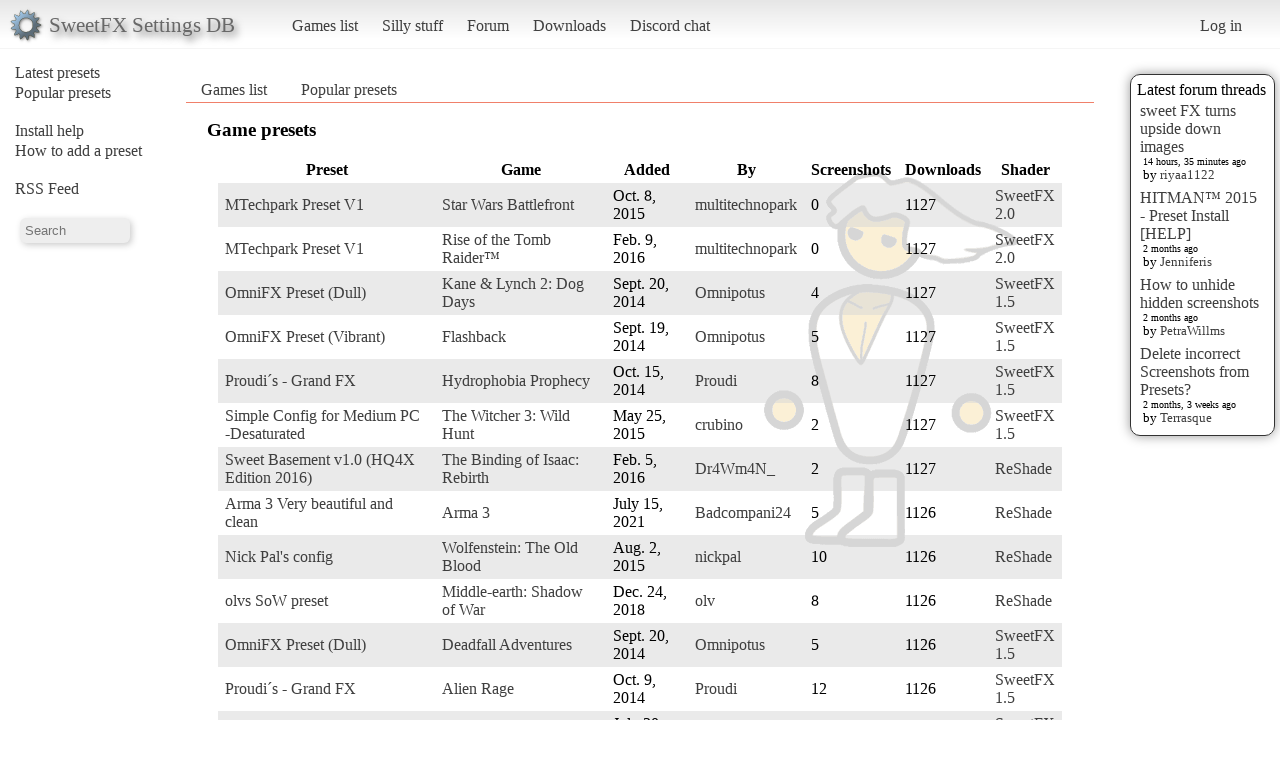

--- FILE ---
content_type: text/html; charset=utf-8
request_url: https://sfx.k.thelazy.net/games/preset/popularlist/?page=214
body_size: 6659
content:
<!DOCTYPE html>
<html>
<head>
    <title>SweetFX Settings Database</title>
    <link rel="stylesheet" href="/static/css/pcmr/pcmr.css?1" />
    <link rel="shortcut icon" href="/static/logo.png" />
    <script src="https://ajax.googleapis.com/ajax/libs/jquery/1.8.3/jquery.min.js"></script>
    
</head>
<body>
    <div id="top">
        <div id="logoblock">
            <div id="logotext">SweetFX Settings DB</div>
        </div>
        <ul class="horizmenu">
            <li>
                <a href="/games/">Games list</a>
                <a href="/silly/">Silly stuff</a>
                <a href="/forum/">Forum</a>
                <a href="/downloads/">Downloads</a>
                <a href="https://discord.gg/SwuyHvY">Discord chat</a>
            </li>
        </ul>
        <ul class="horizmenu usermenu">
            
                <li>
                    <a href="/accounts/login/?next=/games/preset/popularlist/">Log in</a>
                </li>
            
            
        </ul>
    </div>


    <div id="sidemenu">
        <ul class="list">
    <li><a href="/games/preset/newlist/">Latest presets</a></li>
    <li><a href="/games/preset/popularlist/">Popular presets</a></li>
    <br/>
    <li><a href="/games/view/install/">Install help</a></li>
    <li><a href="/games/view/addgame/">How to add a preset</a></li>
    <br/>
    <li><a class="rss" href="/games/rss/">RSS Feed</a></li>
    <br/>
    <li><input id="isearch" name="search" placeholder="Search"/></li>
    <script>
        function position_under(parentelem, underelem, loffset) {
            var top = parentelem.offset().top + parentelem.outerHeight();
            var left = parentelem.offset().left + loffset;
            underelem.offset({top: top, left: left});
        }
        function search(query) {
            $(".searchdiv").remove();
            
            var sdiv = $("<div/>").addClass("searchdiv");
            sdiv.click( function () {
                sdiv.remove();
            });
            var rdiv = $("<div/>").addClass("searchdivresult");
            
            sdiv.append(rdiv);
            $("body").append(sdiv);
            position_under($("#isearch"), sdiv, -5);
            rdiv.append($("<span/>").text("Searching..."));
            
            $.get("/games/game/search/", {"query": query}, function (data) {
                rdiv.empty();
                
                $.each(data, function (i, val) {
                    var tdiv = $("<div/>").addClass("stitle").text(i);
                    var rl = $("<ul/>").addClass("sresults");
                    rdiv.append(tdiv);
                    rdiv.append(rl);
                    if ($.isEmptyObject(val)) {
                       rdiv.append($("<span/>").text("No results!")); 
                    }
                    $.each(val, function (ii, ival) {
                        console.log("Loop : " + ii + " | " + ival);
                        var l = $("<a/>").text(ival.title);
                        l.attr("href", ival.url);
                        var li = $("<li/>");
                        li.append(l);
                        rl.append(li);
                    });
                });
            });
        }
        $("#isearch").keydown(function (event) {
            if (event.which == 13) {
                search($("#isearch").val());
                $("#isearch").val("");
            }
        });
    </script>
</ul>
    </div>

    <div id="rightside">
        
        



<div id="latestposts" class="box">
    <div class="header">Latest forum threads</div>
    
        <div class="entry">
            <div class="title"><a href="/forum/sweetfx/946/">sweet FX turns upside down images</a></div>
            <div class="updated">14 hours, 35 minutes ago</div>
            <div class="updatedby">by 
                <a href="/users/u/riyaa1122/">riyaa1122</a>

            </div>
        </div>
    
        <div class="entry">
            <div class="title"><a href="/forum/presets/358/">HITMAN™ 2015 - Preset Install [HELP]</a></div>
            <div class="updated">2 months ago</div>
            <div class="updatedby">by 
                <a href="/users/u/Jenniferis/">Jenniferis</a>

            </div>
        </div>
    
        <div class="entry">
            <div class="title"><a href="/forum/troubleshooting/194153/">How to unhide hidden screenshots</a></div>
            <div class="updated">2 months ago</div>
            <div class="updatedby">by 
                <a href="/users/u/PetraWillms/">PetraWillms</a>

            </div>
        </div>
    
        <div class="entry">
            <div class="title"><a href="/forum/troubleshooting/194128/">Delete incorrect Screenshots from Presets?</a></div>
            <div class="updated">2 months, 3 weeks ago</div>
            <div class="updatedby">by 
                <a href="/users/u/Terrasque/">Terrasque</a>

            </div>
        </div>
    
</div>

    </div>

    <div id="main">
        
    <div id="breads">
        <ul class="horizmenu">
            <li><a href="/games/">Games list</a></li>
            <li><a href="/games/preset/popularlist/">Popular presets</a></li>
        </ul>
    </div>
      <div id="gamepresets">
        <h3>Game presets</h3>
        <table class="list">
            <tr>
                <th>Preset</th>
                
                    <th>Game</th>
                
                <th>Added</th>
                <th>By</th>
                <th>Screenshots</th>
                <th>Downloads</th>
                <th>Shader</th>
            </tr>
        
        
            <tr>
                <td><a href="/games/preset/4515/">MTechpark Preset V1</a></td>
                
                    <td><a href="/games/game/1130/">Star Wars Battlefront</a></td>
                
                <td>Oct. 8, 2015</td>
                <td><a href="/users/u/multitechnopark/">multitechnopark</a>
</td>
                <td>0</td>
                <td>1127</td>
                <td><a href="/games/shader/19/">SweetFX 2.0</a></td>
            </tr>
        
        
        
            <tr>
                <td><a href="/games/preset/5155/">MTechpark Preset V1</a></td>
                
                    <td><a href="/games/game/1201/">Rise of the Tomb Raider™</a></td>
                
                <td>Feb. 9, 2016</td>
                <td><a href="/users/u/multitechnopark/">multitechnopark</a>
</td>
                <td>0</td>
                <td>1127</td>
                <td><a href="/games/shader/19/">SweetFX 2.0</a></td>
            </tr>
        
        
        
            <tr>
                <td><a href="/games/preset/1070/">OmniFX Preset (Dull)</a></td>
                
                    <td><a href="/games/game/386/">Kane &amp; Lynch 2: Dog Days</a></td>
                
                <td>Sept. 20, 2014</td>
                <td><a href="/users/u/Omnipotus/">Omnipotus</a>
</td>
                <td>4</td>
                <td>1127</td>
                <td><a href="/games/shader/9/">SweetFX 1.5</a></td>
            </tr>
        
        
        
            <tr>
                <td><a href="/games/preset/857/">OmniFX Preset (Vibrant)</a></td>
                
                    <td><a href="/games/game/284/">Flashback</a></td>
                
                <td>Sept. 19, 2014</td>
                <td><a href="/users/u/Omnipotus/">Omnipotus</a>
</td>
                <td>5</td>
                <td>1127</td>
                <td><a href="/games/shader/9/">SweetFX 1.5</a></td>
            </tr>
        
        
        
            <tr>
                <td><a href="/games/preset/2289/">Proudi´s - Grand FX</a></td>
                
                    <td><a href="/games/game/449/">Hydrophobia Prophecy</a></td>
                
                <td>Oct. 15, 2014</td>
                <td><a href="/users/u/Proudi/">Proudi</a>
</td>
                <td>8</td>
                <td>1127</td>
                <td><a href="/games/shader/9/">SweetFX 1.5</a></td>
            </tr>
        
        
        
            <tr>
                <td><a href="/games/preset/3792/">Simple Config for Medium PC -Desaturated</a></td>
                
                    <td><a href="/games/game/970/">The Witcher 3: Wild Hunt</a></td>
                
                <td>May 25, 2015</td>
                <td><a href="/users/u/crubino/">crubino</a>
</td>
                <td>2</td>
                <td>1127</td>
                <td><a href="/games/shader/9/">SweetFX 1.5</a></td>
            </tr>
        
        
        
            <tr>
                <td><a href="/games/preset/5140/">Sweet Basement v1.0 (HQ4X Edition 2016)</a></td>
                
                    <td><a href="/games/game/1134/">The Binding of Isaac: Rebirth</a></td>
                
                <td>Feb. 5, 2016</td>
                <td><a href="/users/u/Dr4Wm4N_/">Dr4Wm4N_</a>
</td>
                <td>2</td>
                <td>1127</td>
                <td><a href="/games/shader/21/">ReShade</a></td>
            </tr>
        
        
        
            <tr>
                <td><a href="/games/preset/11553/">Arma 3 Very beautiful and clean</a></td>
                
                    <td><a href="/games/game/2598/">Arma 3</a></td>
                
                <td>July 15, 2021</td>
                <td><a href="/users/u/Badcompani24/">Badcompani24</a>
</td>
                <td>5</td>
                <td>1126</td>
                <td><a href="/games/shader/21/">ReShade</a></td>
            </tr>
        
        
        
            <tr>
                <td><a href="/games/preset/4175/">Nick Pal&#39;s config</a></td>
                
                    <td><a href="/games/game/961/">Wolfenstein: The Old Blood</a></td>
                
                <td>Aug. 2, 2015</td>
                <td><a href="/users/u/nickpal/">nickpal</a>
</td>
                <td>10</td>
                <td>1126</td>
                <td><a href="/games/shader/21/">ReShade</a></td>
            </tr>
        
        
        
            <tr>
                <td><a href="/games/preset/10000/">olvs SoW preset</a></td>
                
                    <td><a href="/games/game/1830/">Middle-earth: Shadow of War</a></td>
                
                <td>Dec. 24, 2018</td>
                <td><a href="/users/u/olv/">olv</a>
</td>
                <td>8</td>
                <td>1126</td>
                <td><a href="/games/shader/21/">ReShade</a></td>
            </tr>
        
        
        
            <tr>
                <td><a href="/games/preset/937/">OmniFX Preset (Dull)</a></td>
                
                    <td><a href="/games/game/340/">Deadfall Adventures</a></td>
                
                <td>Sept. 20, 2014</td>
                <td><a href="/users/u/Omnipotus/">Omnipotus</a>
</td>
                <td>5</td>
                <td>1126</td>
                <td><a href="/games/shader/9/">SweetFX 1.5</a></td>
            </tr>
        
        
        
            <tr>
                <td><a href="/games/preset/2247/">Proudi´s - Grand FX</a></td>
                
                    <td><a href="/games/game/275/">Alien Rage</a></td>
                
                <td>Oct. 9, 2014</td>
                <td><a href="/users/u/Proudi/">Proudi</a>
</td>
                <td>12</td>
                <td>1126</td>
                <td><a href="/games/shader/9/">SweetFX 1.5</a></td>
            </tr>
        
        
        
            <tr>
                <td><a href="/games/preset/5939/">Random preset by Hack</a></td>
                
                    <td><a href="/games/game/1407/">Aion</a></td>
                
                <td>July 30, 2016</td>
                <td><a href="/users/u/themangoslice/">themangoslice</a>
</td>
                <td>0</td>
                <td>1126</td>
                <td><a href="/games/shader/17/">SweetFX 1.6</a></td>
            </tr>
        
        
        
            <tr>
                <td><a href="/games/preset/3074/">Reincarnation</a></td>
                
                    <td><a href="/games/game/882/">Carmageddon Reincarnation</a></td>
                
                <td>Feb. 28, 2015</td>
                <td><a href="/users/u/winjer/">winjer</a>
</td>
                <td>2</td>
                <td>1126</td>
                <td><a href="/games/shader/18/">Other</a></td>
            </tr>
        
        
        
            <tr>
                <td><a href="/games/preset/5779/">TooSpooky&#39;s Battlefield Cinematic Preset</a></td>
                
                    <td><a href="/games/game/280/">Battlefield 4</a></td>
                
                <td>June 23, 2016</td>
                <td><a href="/users/u/TooSpooky/">TooSpooky</a>
</td>
                <td>7</td>
                <td>1126</td>
                <td><a href="/games/shader/21/">ReShade</a></td>
            </tr>
        
        
        
            <tr>
                <td><a href="/games/preset/7938/">_× Ultra Realistic ×_</a></td>
                
                    <td><a href="/games/game/195/">Resident Evil: Revelations</a></td>
                
                <td>July 25, 2017</td>
                <td><a href="/users/u/Owais.ubm/">Owais.ubm</a>
</td>
                <td>0</td>
                <td>1126</td>
                <td><a href="/games/shader/21/">ReShade</a></td>
            </tr>
        
        
        
            <tr>
                <td><a href="/games/preset/2764/">UNDERCOVER (X)</a></td>
                
                    <td><a href="/games/game/20/">Sleeping Dogs</a></td>
                
                <td>Jan. 2, 2015</td>
                <td><a href="/users/u/Noirze/">Noirze</a>
</td>
                <td>10</td>
                <td>1126</td>
                <td><a href="/games/shader/9/">SweetFX 1.5</a></td>
            </tr>
        
        
        
            <tr>
                <td><a href="/games/preset/384/">Vivisector</a></td>
                
                    <td><a href="/games/game/169/">Vivisector Beast Within</a></td>
                
                <td>April 29, 2013</td>
                <td><a href="/users/u/DanteGTX/">DanteGTX</a>
</td>
                <td>9</td>
                <td>1126</td>
                <td><a href="/games/shader/11/">SweetFX 1.4</a></td>
            </tr>
        
        
        
            <tr>
                <td><a href="/games/preset/1728/">Watch_Dogs EyeCandy</a></td>
                
                    <td><a href="/games/game/572/">Watch_Dogs</a></td>
                
                <td>June 1, 2014</td>
                <td><a href="/users/u/Shad0w_S0uL/">Shad0w_S0uL</a>
</td>
                <td>12</td>
                <td>1126</td>
                <td><a href="/games/shader/9/">SweetFX 1.5</a></td>
            </tr>
        
        
        
            <tr>
                <td><a href="/games/preset/4440/">xvt</a></td>
                
                    <td><a href="/games/game/1092/">Mad Max</a></td>
                
                <td>Sept. 24, 2015</td>
                <td><a href="/users/u/xvt/">xvt</a>
</td>
                <td>5</td>
                <td>1126</td>
                <td><a href="/games/shader/21/">ReShade</a></td>
            </tr>
        
        
        
            <tr>
                <td><a href="/games/preset/6337/">♥BEAUTIFY♥ RF</a></td>
                
                    <td><a href="/games/game/1505/">RF Online</a></td>
                
                <td>Oct. 21, 2016</td>
                <td><a href="/users/u/Noirze/">Noirze</a>
</td>
                <td>4</td>
                <td>1125</td>
                <td><a href="/games/shader/21/">ReShade</a></td>
            </tr>
        
        
        
            <tr>
                <td><a href="/games/preset/6713/">Betterplay - Way out with the milk look</a></td>
                
                    <td><a href="/games/game/1361/">Dead Island: Definitive Collection</a></td>
                
                <td>Jan. 9, 2017</td>
                <td><a href="/users/u/JumperXxS/">JumperXxS</a>
</td>
                <td>9</td>
                <td>1125</td>
                <td><a href="/games/shader/19/">SweetFX 2.0</a></td>
            </tr>
        
        
        
            <tr>
                <td><a href="/games/preset/5104/">DEsaturation 1.1</a></td>
                
                    <td><a href="/games/game/1232/">American Truck Simulator</a></td>
                
                <td>Jan. 31, 2016</td>
                <td><a href="/users/u/unknown.mmp/">unknown.mmp</a>
</td>
                <td>8</td>
                <td>1125</td>
                <td><a href="/games/shader/21/">ReShade</a></td>
            </tr>
        
        
        
            <tr>
                <td><a href="/games/preset/6602/">eARTHQUAKe Config</a></td>
                
                    <td><a href="/games/game/1520/">Call of Duty Infinite Warfare</a></td>
                
                <td>Dec. 11, 2016</td>
                <td><a href="/users/u/Earthquake/">Earthquake</a>
</td>
                <td>4</td>
                <td>1125</td>
                <td><a href="/games/shader/19/">SweetFX 2.0</a></td>
            </tr>
        
        
        
            <tr>
                <td><a href="/games/preset/5048/">Enhaced Syndicate</a></td>
                
                    <td><a href="/games/game/1164/">Assassin&#39;s Creed Syndicate</a></td>
                
                <td>Jan. 23, 2016</td>
                <td><a href="/users/u/AlexandruG1/">AlexandruG1</a>
</td>
                <td>11</td>
                <td>1125</td>
                <td><a href="/games/shader/21/">ReShade</a></td>
            </tr>
        
        
        </table>
    </div>

    
<div id="paginator">
    <ul class="pagination horizmenu">
    
        <li ><a href="?page=1">1</a></li>
    
        <li ><a href="?page=2">2</a></li>
    
        <li ><a href="?page=3">3</a></li>
    
        <li ><a href="?page=4">4</a></li>
    
        <li ><a href="?page=5">5</a></li>
    
        <li ><a href="?page=6">6</a></li>
    
        <li ><a href="?page=7">7</a></li>
    
        <li ><a href="?page=8">8</a></li>
    
        <li ><a href="?page=9">9</a></li>
    
        <li ><a href="?page=10">10</a></li>
    
        <li ><a href="?page=11">11</a></li>
    
        <li ><a href="?page=12">12</a></li>
    
        <li ><a href="?page=13">13</a></li>
    
        <li ><a href="?page=14">14</a></li>
    
        <li ><a href="?page=15">15</a></li>
    
        <li ><a href="?page=16">16</a></li>
    
        <li ><a href="?page=17">17</a></li>
    
        <li ><a href="?page=18">18</a></li>
    
        <li ><a href="?page=19">19</a></li>
    
        <li ><a href="?page=20">20</a></li>
    
        <li ><a href="?page=21">21</a></li>
    
        <li ><a href="?page=22">22</a></li>
    
        <li ><a href="?page=23">23</a></li>
    
        <li ><a href="?page=24">24</a></li>
    
        <li ><a href="?page=25">25</a></li>
    
        <li ><a href="?page=26">26</a></li>
    
        <li ><a href="?page=27">27</a></li>
    
        <li ><a href="?page=28">28</a></li>
    
        <li ><a href="?page=29">29</a></li>
    
        <li ><a href="?page=30">30</a></li>
    
        <li ><a href="?page=31">31</a></li>
    
        <li ><a href="?page=32">32</a></li>
    
        <li ><a href="?page=33">33</a></li>
    
        <li ><a href="?page=34">34</a></li>
    
        <li ><a href="?page=35">35</a></li>
    
        <li ><a href="?page=36">36</a></li>
    
        <li ><a href="?page=37">37</a></li>
    
        <li ><a href="?page=38">38</a></li>
    
        <li ><a href="?page=39">39</a></li>
    
        <li ><a href="?page=40">40</a></li>
    
        <li ><a href="?page=41">41</a></li>
    
        <li ><a href="?page=42">42</a></li>
    
        <li ><a href="?page=43">43</a></li>
    
        <li ><a href="?page=44">44</a></li>
    
        <li ><a href="?page=45">45</a></li>
    
        <li ><a href="?page=46">46</a></li>
    
        <li ><a href="?page=47">47</a></li>
    
        <li ><a href="?page=48">48</a></li>
    
        <li ><a href="?page=49">49</a></li>
    
        <li ><a href="?page=50">50</a></li>
    
        <li ><a href="?page=51">51</a></li>
    
        <li ><a href="?page=52">52</a></li>
    
        <li ><a href="?page=53">53</a></li>
    
        <li ><a href="?page=54">54</a></li>
    
        <li ><a href="?page=55">55</a></li>
    
        <li ><a href="?page=56">56</a></li>
    
        <li ><a href="?page=57">57</a></li>
    
        <li ><a href="?page=58">58</a></li>
    
        <li ><a href="?page=59">59</a></li>
    
        <li ><a href="?page=60">60</a></li>
    
        <li ><a href="?page=61">61</a></li>
    
        <li ><a href="?page=62">62</a></li>
    
        <li ><a href="?page=63">63</a></li>
    
        <li ><a href="?page=64">64</a></li>
    
        <li ><a href="?page=65">65</a></li>
    
        <li ><a href="?page=66">66</a></li>
    
        <li ><a href="?page=67">67</a></li>
    
        <li ><a href="?page=68">68</a></li>
    
        <li ><a href="?page=69">69</a></li>
    
        <li ><a href="?page=70">70</a></li>
    
        <li ><a href="?page=71">71</a></li>
    
        <li ><a href="?page=72">72</a></li>
    
        <li ><a href="?page=73">73</a></li>
    
        <li ><a href="?page=74">74</a></li>
    
        <li ><a href="?page=75">75</a></li>
    
        <li ><a href="?page=76">76</a></li>
    
        <li ><a href="?page=77">77</a></li>
    
        <li ><a href="?page=78">78</a></li>
    
        <li ><a href="?page=79">79</a></li>
    
        <li ><a href="?page=80">80</a></li>
    
        <li ><a href="?page=81">81</a></li>
    
        <li ><a href="?page=82">82</a></li>
    
        <li ><a href="?page=83">83</a></li>
    
        <li ><a href="?page=84">84</a></li>
    
        <li ><a href="?page=85">85</a></li>
    
        <li ><a href="?page=86">86</a></li>
    
        <li ><a href="?page=87">87</a></li>
    
        <li ><a href="?page=88">88</a></li>
    
        <li ><a href="?page=89">89</a></li>
    
        <li ><a href="?page=90">90</a></li>
    
        <li ><a href="?page=91">91</a></li>
    
        <li ><a href="?page=92">92</a></li>
    
        <li ><a href="?page=93">93</a></li>
    
        <li ><a href="?page=94">94</a></li>
    
        <li ><a href="?page=95">95</a></li>
    
        <li ><a href="?page=96">96</a></li>
    
        <li ><a href="?page=97">97</a></li>
    
        <li ><a href="?page=98">98</a></li>
    
        <li ><a href="?page=99">99</a></li>
    
        <li ><a href="?page=100">100</a></li>
    
        <li ><a href="?page=101">101</a></li>
    
        <li ><a href="?page=102">102</a></li>
    
        <li ><a href="?page=103">103</a></li>
    
        <li ><a href="?page=104">104</a></li>
    
        <li ><a href="?page=105">105</a></li>
    
        <li ><a href="?page=106">106</a></li>
    
        <li ><a href="?page=107">107</a></li>
    
        <li ><a href="?page=108">108</a></li>
    
        <li ><a href="?page=109">109</a></li>
    
        <li ><a href="?page=110">110</a></li>
    
        <li ><a href="?page=111">111</a></li>
    
        <li ><a href="?page=112">112</a></li>
    
        <li ><a href="?page=113">113</a></li>
    
        <li ><a href="?page=114">114</a></li>
    
        <li ><a href="?page=115">115</a></li>
    
        <li ><a href="?page=116">116</a></li>
    
        <li ><a href="?page=117">117</a></li>
    
        <li ><a href="?page=118">118</a></li>
    
        <li ><a href="?page=119">119</a></li>
    
        <li ><a href="?page=120">120</a></li>
    
        <li ><a href="?page=121">121</a></li>
    
        <li ><a href="?page=122">122</a></li>
    
        <li ><a href="?page=123">123</a></li>
    
        <li ><a href="?page=124">124</a></li>
    
        <li ><a href="?page=125">125</a></li>
    
        <li ><a href="?page=126">126</a></li>
    
        <li ><a href="?page=127">127</a></li>
    
        <li ><a href="?page=128">128</a></li>
    
        <li ><a href="?page=129">129</a></li>
    
        <li ><a href="?page=130">130</a></li>
    
        <li ><a href="?page=131">131</a></li>
    
        <li ><a href="?page=132">132</a></li>
    
        <li ><a href="?page=133">133</a></li>
    
        <li ><a href="?page=134">134</a></li>
    
        <li ><a href="?page=135">135</a></li>
    
        <li ><a href="?page=136">136</a></li>
    
        <li ><a href="?page=137">137</a></li>
    
        <li ><a href="?page=138">138</a></li>
    
        <li ><a href="?page=139">139</a></li>
    
        <li ><a href="?page=140">140</a></li>
    
        <li ><a href="?page=141">141</a></li>
    
        <li ><a href="?page=142">142</a></li>
    
        <li ><a href="?page=143">143</a></li>
    
        <li ><a href="?page=144">144</a></li>
    
        <li ><a href="?page=145">145</a></li>
    
        <li ><a href="?page=146">146</a></li>
    
        <li ><a href="?page=147">147</a></li>
    
        <li ><a href="?page=148">148</a></li>
    
        <li ><a href="?page=149">149</a></li>
    
        <li ><a href="?page=150">150</a></li>
    
        <li ><a href="?page=151">151</a></li>
    
        <li ><a href="?page=152">152</a></li>
    
        <li ><a href="?page=153">153</a></li>
    
        <li ><a href="?page=154">154</a></li>
    
        <li ><a href="?page=155">155</a></li>
    
        <li ><a href="?page=156">156</a></li>
    
        <li ><a href="?page=157">157</a></li>
    
        <li ><a href="?page=158">158</a></li>
    
        <li ><a href="?page=159">159</a></li>
    
        <li ><a href="?page=160">160</a></li>
    
        <li ><a href="?page=161">161</a></li>
    
        <li ><a href="?page=162">162</a></li>
    
        <li ><a href="?page=163">163</a></li>
    
        <li ><a href="?page=164">164</a></li>
    
        <li ><a href="?page=165">165</a></li>
    
        <li ><a href="?page=166">166</a></li>
    
        <li ><a href="?page=167">167</a></li>
    
        <li ><a href="?page=168">168</a></li>
    
        <li ><a href="?page=169">169</a></li>
    
        <li ><a href="?page=170">170</a></li>
    
        <li ><a href="?page=171">171</a></li>
    
        <li ><a href="?page=172">172</a></li>
    
        <li ><a href="?page=173">173</a></li>
    
        <li ><a href="?page=174">174</a></li>
    
        <li ><a href="?page=175">175</a></li>
    
        <li ><a href="?page=176">176</a></li>
    
        <li ><a href="?page=177">177</a></li>
    
        <li ><a href="?page=178">178</a></li>
    
        <li ><a href="?page=179">179</a></li>
    
        <li ><a href="?page=180">180</a></li>
    
        <li ><a href="?page=181">181</a></li>
    
        <li ><a href="?page=182">182</a></li>
    
        <li ><a href="?page=183">183</a></li>
    
        <li ><a href="?page=184">184</a></li>
    
        <li ><a href="?page=185">185</a></li>
    
        <li ><a href="?page=186">186</a></li>
    
        <li ><a href="?page=187">187</a></li>
    
        <li ><a href="?page=188">188</a></li>
    
        <li ><a href="?page=189">189</a></li>
    
        <li ><a href="?page=190">190</a></li>
    
        <li ><a href="?page=191">191</a></li>
    
        <li ><a href="?page=192">192</a></li>
    
        <li ><a href="?page=193">193</a></li>
    
        <li ><a href="?page=194">194</a></li>
    
        <li ><a href="?page=195">195</a></li>
    
        <li ><a href="?page=196">196</a></li>
    
        <li ><a href="?page=197">197</a></li>
    
        <li ><a href="?page=198">198</a></li>
    
        <li ><a href="?page=199">199</a></li>
    
        <li ><a href="?page=200">200</a></li>
    
        <li ><a href="?page=201">201</a></li>
    
        <li ><a href="?page=202">202</a></li>
    
        <li ><a href="?page=203">203</a></li>
    
        <li ><a href="?page=204">204</a></li>
    
        <li ><a href="?page=205">205</a></li>
    
        <li ><a href="?page=206">206</a></li>
    
        <li ><a href="?page=207">207</a></li>
    
        <li ><a href="?page=208">208</a></li>
    
        <li ><a href="?page=209">209</a></li>
    
        <li ><a href="?page=210">210</a></li>
    
        <li ><a href="?page=211">211</a></li>
    
        <li ><a href="?page=212">212</a></li>
    
        <li ><a href="?page=213">213</a></li>
    
        <li  class="active"><a href="?page=214">214</a></li>
    
        <li ><a href="?page=215">215</a></li>
    
        <li ><a href="?page=216">216</a></li>
    
        <li ><a href="?page=217">217</a></li>
    
        <li ><a href="?page=218">218</a></li>
    
        <li ><a href="?page=219">219</a></li>
    
        <li ><a href="?page=220">220</a></li>
    
        <li ><a href="?page=221">221</a></li>
    
        <li ><a href="?page=222">222</a></li>
    
        <li ><a href="?page=223">223</a></li>
    
        <li ><a href="?page=224">224</a></li>
    
        <li ><a href="?page=225">225</a></li>
    
        <li ><a href="?page=226">226</a></li>
    
        <li ><a href="?page=227">227</a></li>
    
        <li ><a href="?page=228">228</a></li>
    
        <li ><a href="?page=229">229</a></li>
    
        <li ><a href="?page=230">230</a></li>
    
        <li ><a href="?page=231">231</a></li>
    
        <li ><a href="?page=232">232</a></li>
    
        <li ><a href="?page=233">233</a></li>
    
        <li ><a href="?page=234">234</a></li>
    
        <li ><a href="?page=235">235</a></li>
    
        <li ><a href="?page=236">236</a></li>
    
        <li ><a href="?page=237">237</a></li>
    
        <li ><a href="?page=238">238</a></li>
    
        <li ><a href="?page=239">239</a></li>
    
        <li ><a href="?page=240">240</a></li>
    
        <li ><a href="?page=241">241</a></li>
    
        <li ><a href="?page=242">242</a></li>
    
        <li ><a href="?page=243">243</a></li>
    
        <li ><a href="?page=244">244</a></li>
    
        <li ><a href="?page=245">245</a></li>
    
        <li ><a href="?page=246">246</a></li>
    
        <li ><a href="?page=247">247</a></li>
    
        <li ><a href="?page=248">248</a></li>
    
        <li ><a href="?page=249">249</a></li>
    
        <li ><a href="?page=250">250</a></li>
    
        <li ><a href="?page=251">251</a></li>
    
        <li ><a href="?page=252">252</a></li>
    
        <li ><a href="?page=253">253</a></li>
    
        <li ><a href="?page=254">254</a></li>
    
        <li ><a href="?page=255">255</a></li>
    
        <li ><a href="?page=256">256</a></li>
    
        <li ><a href="?page=257">257</a></li>
    
        <li ><a href="?page=258">258</a></li>
    
        <li ><a href="?page=259">259</a></li>
    
        <li ><a href="?page=260">260</a></li>
    
        <li ><a href="?page=261">261</a></li>
    
        <li ><a href="?page=262">262</a></li>
    
        <li ><a href="?page=263">263</a></li>
    
        <li ><a href="?page=264">264</a></li>
    
        <li ><a href="?page=265">265</a></li>
    
        <li ><a href="?page=266">266</a></li>
    
        <li ><a href="?page=267">267</a></li>
    
        <li ><a href="?page=268">268</a></li>
    
        <li ><a href="?page=269">269</a></li>
    
        <li ><a href="?page=270">270</a></li>
    
        <li ><a href="?page=271">271</a></li>
    
        <li ><a href="?page=272">272</a></li>
    
        <li ><a href="?page=273">273</a></li>
    
        <li ><a href="?page=274">274</a></li>
    
        <li ><a href="?page=275">275</a></li>
    
        <li ><a href="?page=276">276</a></li>
    
        <li ><a href="?page=277">277</a></li>
    
        <li ><a href="?page=278">278</a></li>
    
        <li ><a href="?page=279">279</a></li>
    
        <li ><a href="?page=280">280</a></li>
    
        <li ><a href="?page=281">281</a></li>
    
        <li ><a href="?page=282">282</a></li>
    
        <li ><a href="?page=283">283</a></li>
    
        <li ><a href="?page=284">284</a></li>
    
        <li ><a href="?page=285">285</a></li>
    
        <li ><a href="?page=286">286</a></li>
    
        <li ><a href="?page=287">287</a></li>
    
        <li ><a href="?page=288">288</a></li>
    
        <li ><a href="?page=289">289</a></li>
    
        <li ><a href="?page=290">290</a></li>
    
        <li ><a href="?page=291">291</a></li>
    
        <li ><a href="?page=292">292</a></li>
    
        <li ><a href="?page=293">293</a></li>
    
        <li ><a href="?page=294">294</a></li>
    
        <li ><a href="?page=295">295</a></li>
    
        <li ><a href="?page=296">296</a></li>
    
        <li ><a href="?page=297">297</a></li>
    
        <li ><a href="?page=298">298</a></li>
    
        <li ><a href="?page=299">299</a></li>
    
        <li ><a href="?page=300">300</a></li>
    
        <li ><a href="?page=301">301</a></li>
    
        <li ><a href="?page=302">302</a></li>
    
        <li ><a href="?page=303">303</a></li>
    
        <li ><a href="?page=304">304</a></li>
    
        <li ><a href="?page=305">305</a></li>
    
        <li ><a href="?page=306">306</a></li>
    
        <li ><a href="?page=307">307</a></li>
    
        <li ><a href="?page=308">308</a></li>
    
        <li ><a href="?page=309">309</a></li>
    
        <li ><a href="?page=310">310</a></li>
    
        <li ><a href="?page=311">311</a></li>
    
        <li ><a href="?page=312">312</a></li>
    
        <li ><a href="?page=313">313</a></li>
    
        <li ><a href="?page=314">314</a></li>
    
        <li ><a href="?page=315">315</a></li>
    
        <li ><a href="?page=316">316</a></li>
    
        <li ><a href="?page=317">317</a></li>
    
        <li ><a href="?page=318">318</a></li>
    
        <li ><a href="?page=319">319</a></li>
    
        <li ><a href="?page=320">320</a></li>
    
        <li ><a href="?page=321">321</a></li>
    
        <li ><a href="?page=322">322</a></li>
    
        <li ><a href="?page=323">323</a></li>
    
        <li ><a href="?page=324">324</a></li>
    
        <li ><a href="?page=325">325</a></li>
    
        <li ><a href="?page=326">326</a></li>
    
        <li ><a href="?page=327">327</a></li>
    
        <li ><a href="?page=328">328</a></li>
    
        <li ><a href="?page=329">329</a></li>
    
        <li ><a href="?page=330">330</a></li>
    
        <li ><a href="?page=331">331</a></li>
    
        <li ><a href="?page=332">332</a></li>
    
        <li ><a href="?page=333">333</a></li>
    
        <li ><a href="?page=334">334</a></li>
    
        <li ><a href="?page=335">335</a></li>
    
        <li ><a href="?page=336">336</a></li>
    
        <li ><a href="?page=337">337</a></li>
    
        <li ><a href="?page=338">338</a></li>
    
        <li ><a href="?page=339">339</a></li>
    
        <li ><a href="?page=340">340</a></li>
    
        <li ><a href="?page=341">341</a></li>
    
        <li ><a href="?page=342">342</a></li>
    
        <li ><a href="?page=343">343</a></li>
    
        <li ><a href="?page=344">344</a></li>
    
        <li ><a href="?page=345">345</a></li>
    
        <li ><a href="?page=346">346</a></li>
    
        <li ><a href="?page=347">347</a></li>
    
        <li ><a href="?page=348">348</a></li>
    
        <li ><a href="?page=349">349</a></li>
    
        <li ><a href="?page=350">350</a></li>
    
        <li ><a href="?page=351">351</a></li>
    
        <li ><a href="?page=352">352</a></li>
    
        <li ><a href="?page=353">353</a></li>
    
        <li ><a href="?page=354">354</a></li>
    
        <li ><a href="?page=355">355</a></li>
    
        <li ><a href="?page=356">356</a></li>
    
        <li ><a href="?page=357">357</a></li>
    
        <li ><a href="?page=358">358</a></li>
    
        <li ><a href="?page=359">359</a></li>
    
        <li ><a href="?page=360">360</a></li>
    
        <li ><a href="?page=361">361</a></li>
    
        <li ><a href="?page=362">362</a></li>
    
        <li ><a href="?page=363">363</a></li>
    
        <li ><a href="?page=364">364</a></li>
    
        <li ><a href="?page=365">365</a></li>
    
        <li ><a href="?page=366">366</a></li>
    
        <li ><a href="?page=367">367</a></li>
    
        <li ><a href="?page=368">368</a></li>
    
        <li ><a href="?page=369">369</a></li>
    
        <li ><a href="?page=370">370</a></li>
    
        <li ><a href="?page=371">371</a></li>
    
        <li ><a href="?page=372">372</a></li>
    
        <li ><a href="?page=373">373</a></li>
    
        <li ><a href="?page=374">374</a></li>
    
        <li ><a href="?page=375">375</a></li>
    
        <li ><a href="?page=376">376</a></li>
    
        <li ><a href="?page=377">377</a></li>
    
        <li ><a href="?page=378">378</a></li>
    
        <li ><a href="?page=379">379</a></li>
    
        <li ><a href="?page=380">380</a></li>
    
        <li ><a href="?page=381">381</a></li>
    
        <li ><a href="?page=382">382</a></li>
    
        <li ><a href="?page=383">383</a></li>
    
        <li ><a href="?page=384">384</a></li>
    
        <li ><a href="?page=385">385</a></li>
    
        <li ><a href="?page=386">386</a></li>
    
        <li ><a href="?page=387">387</a></li>
    
        <li ><a href="?page=388">388</a></li>
    
        <li ><a href="?page=389">389</a></li>
    
        <li ><a href="?page=390">390</a></li>
    
        <li ><a href="?page=391">391</a></li>
    
        <li ><a href="?page=392">392</a></li>
    
        <li ><a href="?page=393">393</a></li>
    
        <li ><a href="?page=394">394</a></li>
    
        <li ><a href="?page=395">395</a></li>
    
        <li ><a href="?page=396">396</a></li>
    
        <li ><a href="?page=397">397</a></li>
    
        <li ><a href="?page=398">398</a></li>
    
        <li ><a href="?page=399">399</a></li>
    
        <li ><a href="?page=400">400</a></li>
    
        <li ><a href="?page=401">401</a></li>
    
        <li ><a href="?page=402">402</a></li>
    
        <li ><a href="?page=403">403</a></li>
    
        <li ><a href="?page=404">404</a></li>
    
        <li ><a href="?page=405">405</a></li>
    
        <li ><a href="?page=406">406</a></li>
    
        <li ><a href="?page=407">407</a></li>
    
        <li ><a href="?page=408">408</a></li>
    
        <li ><a href="?page=409">409</a></li>
    
        <li ><a href="?page=410">410</a></li>
    
        <li ><a href="?page=411">411</a></li>
    
        <li ><a href="?page=412">412</a></li>
    
        <li ><a href="?page=413">413</a></li>
    
        <li ><a href="?page=414">414</a></li>
    
        <li ><a href="?page=415">415</a></li>
    
        <li ><a href="?page=416">416</a></li>
    
        <li ><a href="?page=417">417</a></li>
    
        <li ><a href="?page=418">418</a></li>
    
        <li ><a href="?page=419">419</a></li>
    
        <li ><a href="?page=420">420</a></li>
    
        <li ><a href="?page=421">421</a></li>
    
        <li ><a href="?page=422">422</a></li>
    
        <li ><a href="?page=423">423</a></li>
    
        <li ><a href="?page=424">424</a></li>
    
        <li ><a href="?page=425">425</a></li>
    
        <li ><a href="?page=426">426</a></li>
    
        <li ><a href="?page=427">427</a></li>
    
        <li ><a href="?page=428">428</a></li>
    
        <li ><a href="?page=429">429</a></li>
    
        <li ><a href="?page=430">430</a></li>
    
        <li ><a href="?page=431">431</a></li>
    
        <li ><a href="?page=432">432</a></li>
    
        <li ><a href="?page=433">433</a></li>
    
        <li ><a href="?page=434">434</a></li>
    
        <li ><a href="?page=435">435</a></li>
    
        <li ><a href="?page=436">436</a></li>
    
        <li ><a href="?page=437">437</a></li>
    
        <li ><a href="?page=438">438</a></li>
    
        <li ><a href="?page=439">439</a></li>
    
        <li ><a href="?page=440">440</a></li>
    
        <li ><a href="?page=441">441</a></li>
    
        <li ><a href="?page=442">442</a></li>
    
        <li ><a href="?page=443">443</a></li>
    
        <li ><a href="?page=444">444</a></li>
    
        <li ><a href="?page=445">445</a></li>
    
        <li ><a href="?page=446">446</a></li>
    
        <li ><a href="?page=447">447</a></li>
    
        <li ><a href="?page=448">448</a></li>
    
        <li ><a href="?page=449">449</a></li>
    
        <li ><a href="?page=450">450</a></li>
    
        <li ><a href="?page=451">451</a></li>
    
        <li ><a href="?page=452">452</a></li>
    
        <li ><a href="?page=453">453</a></li>
    
        <li ><a href="?page=454">454</a></li>
    
        <li ><a href="?page=455">455</a></li>
    
    <li><a href="?page=215">Next page</a></li>
    </ul>
    
</div>



        <div id="footer"></div>
    </div>



<script type="text/javascript">
  var _gaq = _gaq || [];
  _gaq.push(['_setAccount', 'UA-7375938-9']);
  _gaq.push(['_trackPageview']);

  (function() {
    var ga = document.createElement('script'); ga.type = 'text/javascript'; ga.async = true;
    ga.src = ('https:' == document.location.protocol ? 'https://ssl' : 'http://www') + '.google-analytics.com/ga.js';
    var s = document.getElementsByTagName('script')[0]; s.parentNode.insertBefore(ga, s);
  })();

</script>
</body>
</html>
